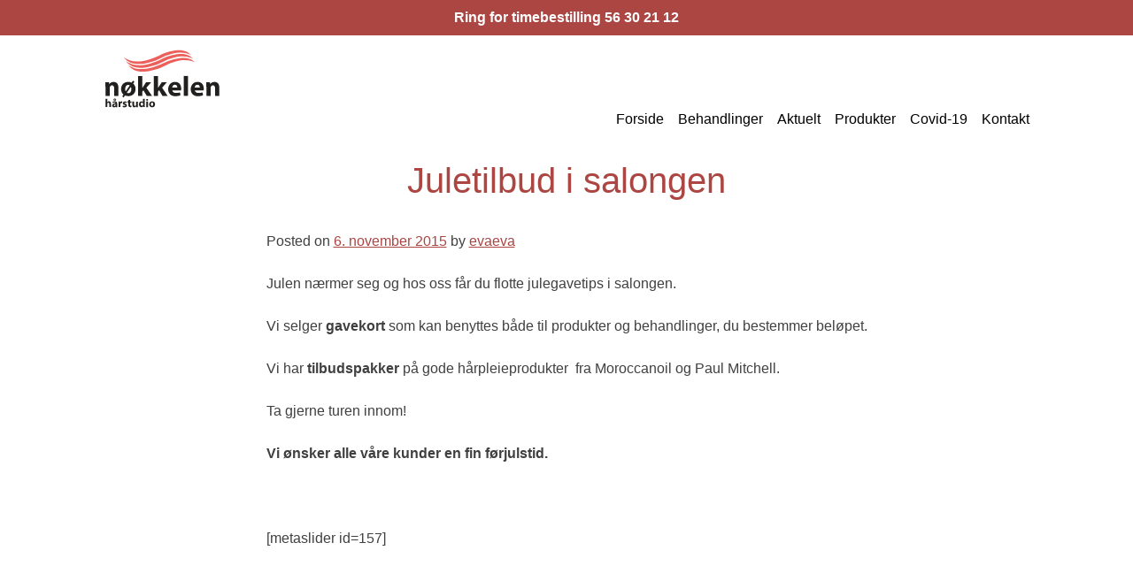

--- FILE ---
content_type: image/svg+xml
request_url: http://nokkelenhaarstudio.no/wp-content/themes/nokkelen/images/Logo_Nokkelen_Harstudio.svg
body_size: 4991
content:
<?xml version="1.0" encoding="utf-8"?>
<!-- Generator: Adobe Illustrator 24.2.3, SVG Export Plug-In . SVG Version: 6.00 Build 0)  -->
<svg version="1.1" id="Layer_1" xmlns="http://www.w3.org/2000/svg" xmlns:xlink="http://www.w3.org/1999/xlink" x="0px" y="0px"
	 viewBox="0 0 150 100" style="enable-background:new 0 0 150 100;" xml:space="preserve">
<style type="text/css">
	.st0{fill:#EB605B;}
	.st1{fill:#22201E;}
</style>
<g>
	<path class="st0" d="M30.7,24.2c0,0,11,12.8,41-1.8c0,0,24.9-12.7,35.2,0.1c0,0-11.2-9.1-35.8,3.9C71.1,26.5,41.6,41.1,30.7,24.2"
		/>
	<path class="st0" d="M33,28.5c0,0,11,12.8,41-1.8c0,0,24.9-12.7,35.2,0.1c0,0-11.2-9.1-35.8,3.9C73.4,30.8,43.9,45.5,33,28.5"/>
	<path class="st0" d="M35.6,32.9c0,0,11,12.8,41-1.8c0,0,24.9-12.7,35.2,0.1c0,0-11.2-9.1-35.8,3.9C76,35.2,46.5,49.8,35.6,32.9"/>
</g>
<g>
	<path class="st1" d="M10.1,57.9c0-1.9-0.1-3.6-0.1-4.9h4.2l0.2,2.1h0.1c0.6-1,2.2-2.5,4.8-2.5c3.2,0,5.5,2.1,5.5,6.7v9.2H20v-8.6
		c0-2-0.7-3.4-2.4-3.4c-1.3,0-2.1,0.9-2.4,1.8c-0.1,0.3-0.2,0.8-0.2,1.2v8.9h-4.8V57.9z"/>
	<path class="st1" d="M39.7,53.4l1.5-2.2l1.7,1.2l-1.4,2.1c1.6,1.4,2.6,3.5,2.6,6.1c0,5.5-4.1,8.1-8.1,8.1c-1.3,0-2.6-0.3-3.7-0.8
		l-1.6,2.3L29.1,69l1.4-2.1c-1.7-1.4-2.7-3.5-2.7-6.2c0-4.9,3.3-8.1,8.1-8.1C37.3,52.6,38.6,52.9,39.7,53.4z M37.6,56.6
		c-0.5-0.3-1-0.6-1.7-0.6c-2.5,0-3.5,2.5-3.5,4.7c0,0.9,0.2,1.8,0.6,2.5l0.1,0L37.6,56.6z M34.3,64.8c0.4,0.4,1,0.6,1.6,0.6
		c2.2,0,3.5-1.8,3.5-4.6c0-0.8-0.1-1.7-0.5-2.4l-0.1,0L34.3,64.8z"/>
	<path class="st1" d="M51.8,59.5L51.8,59.5c0.4-0.6,0.8-1.3,1.2-1.9l3.1-4.7h5.8l-5.5,6.3l6.3,9.2h-5.9L53,62.1l-1.2,1.5v4.9H47
		V45.9h4.8V59.5z"/>
	<path class="st1" d="M69.5,59.5L69.5,59.5c0.4-0.6,0.8-1.3,1.2-1.9l3.1-4.7h5.8l-5.5,6.3l6.3,9.2h-5.9l-3.7-6.4l-1.2,1.5v4.9h-4.8
		V45.9h4.8V59.5z"/>
	<path class="st1" d="M85.6,62.2c0.2,2,2.1,2.9,4.4,2.9c1.6,0,3-0.2,4.3-0.6l0.6,3.3c-1.6,0.6-3.5,1-5.6,1c-5.3,0-8.3-3-8.3-7.9
		c0-3.9,2.4-8.3,7.8-8.3c5,0,6.9,3.9,6.9,7.7c0,0.8-0.1,1.6-0.2,1.9H85.6z M91.3,58.9c0-1.2-0.5-3.1-2.7-3.1c-2,0-2.9,1.8-3,3.1
		H91.3z"/>
	<path class="st1" d="M98.6,45.9h4.8v22.5h-4.8V45.9z"/>
	<path class="st1" d="M111.1,62.2c0.2,2,2.1,2.9,4.4,2.9c1.6,0,3-0.2,4.3-0.6l0.6,3.3c-1.6,0.6-3.5,1-5.6,1c-5.3,0-8.3-3-8.3-7.9
		c0-3.9,2.4-8.3,7.8-8.3c5,0,6.9,3.9,6.9,7.7c0,0.8-0.1,1.6-0.2,1.9H111.1z M116.7,58.9c0-1.2-0.5-3.1-2.7-3.1c-2,0-2.9,1.8-3,3.1
		H116.7z"/>
	<path class="st1" d="M124.1,57.9c0-1.9-0.1-3.6-0.1-4.9h4.2l0.2,2.1h0.1c0.6-1,2.2-2.5,4.8-2.5c3.2,0,5.5,2.1,5.5,6.7v9.2H134v-8.6
		c0-2-0.7-3.4-2.4-3.4c-1.3,0-2.1,0.9-2.4,1.8c-0.1,0.3-0.2,0.8-0.2,1.2v8.9h-4.8V57.9z"/>
</g>
<g>
	<path class="st1" d="M10.3,71.8h2v3.7h0c0.2-0.3,0.5-0.5,0.8-0.7c0.3-0.2,0.7-0.3,1-0.3c1.3,0,2.3,0.9,2.3,2.8v3.8h-2v-3.6
		c0-0.8-0.3-1.4-1-1.4c-0.5,0-0.9,0.3-1,0.7c-0.1,0.1-0.1,0.3-0.1,0.4v3.8h-2V71.8z"/>
	<path class="st1" d="M21.7,81.2l-0.1-0.6h0c-0.4,0.5-1.1,0.8-1.8,0.8c-1.3,0-2.1-1-2.1-2c0-1.7,1.5-2.5,3.8-2.5v-0.1
		c0-0.3-0.2-0.8-1.2-0.8c-0.7,0-1.4,0.2-1.8,0.5l-0.4-1.3c0.4-0.3,1.3-0.6,2.5-0.6c2.2,0,2.8,1.3,2.8,2.8v2.2c0,0.6,0,1.2,0.1,1.6
		H21.7z M19.2,72.8c0-0.7,0.6-1.3,1.5-1.3c1,0,1.5,0.6,1.5,1.3c0,0.7-0.6,1.3-1.5,1.3C19.8,74,19.2,73.5,19.2,72.8z M21.5,78.1
		c-1.1,0-1.9,0.2-1.9,1c0,0.5,0.3,0.8,0.8,0.8c0.5,0,0.9-0.3,1-0.7c0-0.1,0-0.2,0-0.3V78.1z M21.4,72.8c0-0.3-0.2-0.6-0.6-0.6
		c-0.4,0-0.6,0.3-0.6,0.7c0,0.3,0.2,0.6,0.6,0.6C21.1,73.4,21.4,73.1,21.4,72.8z"/>
	<path class="st1" d="M25,76.8c0-1,0-1.6-0.1-2.1h1.7l0.1,1.2h0.1c0.3-0.9,1.1-1.3,1.7-1.3c0.2,0,0.3,0,0.4,0v1.9
		c-0.1,0-0.3-0.1-0.5-0.1c-0.7,0-1.2,0.4-1.4,1c0,0.1,0,0.3,0,0.4v3.3h-2V76.8z"/>
	<path class="st1" d="M30,79.4c0.4,0.2,1.1,0.5,1.7,0.5c0.6,0,0.9-0.2,0.9-0.5s-0.2-0.5-1-0.7c-1.3-0.4-1.8-1.2-1.8-1.9
		c0-1.2,1-2.1,2.6-2.1c0.8,0,1.4,0.2,1.8,0.4l-0.4,1.4c-0.3-0.2-0.8-0.4-1.4-0.4c-0.5,0-0.8,0.2-0.8,0.5c0,0.3,0.3,0.5,1,0.7
		c1.2,0.4,1.7,1,1.8,2c0,1.2-1,2.1-2.8,2.1c-0.8,0-1.6-0.2-2.1-0.4L30,79.4z"/>
	<path class="st1" d="M38,72.9v1.8h1.4v1.5H38v2.3c0,0.8,0.2,1.1,0.8,1.1c0.3,0,0.4,0,0.6-0.1l0,1.5c-0.3,0.1-0.7,0.2-1.3,0.2
		c-0.6,0-1.2-0.2-1.5-0.6c-0.4-0.4-0.6-1-0.6-1.9v-2.6h-0.9v-1.5h0.9v-1.4L38,72.9z"/>
	<path class="st1" d="M46.7,79.1c0,0.8,0,1.5,0.1,2.1H45l-0.1-0.9h0c-0.3,0.4-0.9,1.1-2,1.1c-1.3,0-2.3-0.8-2.3-2.8v-3.8h2v3.5
		c0,0.9,0.3,1.5,1,1.5c0.6,0,0.9-0.4,1-0.7c0.1-0.1,0.1-0.3,0.1-0.4v-3.8h2V79.1z"/>
	<path class="st1" d="M54.6,71.8v7.4c0,0.7,0,1.5,0.1,1.9h-1.8l-0.1-1h0c-0.4,0.7-1.2,1.1-2,1.1C49.2,81.3,48,80,48,78
		c0-2.2,1.3-3.4,2.9-3.4c0.8,0,1.4,0.3,1.7,0.7h0v-3.5H54.6z M52.6,77.4c0-0.1,0-0.3,0-0.4c-0.1-0.5-0.6-1-1.2-1
		c-0.9,0-1.4,0.8-1.4,1.8c0,1.1,0.5,1.8,1.4,1.8c0.6,0,1-0.4,1.2-1c0-0.1,0.1-0.3,0.1-0.5V77.4z"/>
	<path class="st1" d="M58.3,72.9c0,0.6-0.4,1-1.1,1c-0.6,0-1.1-0.4-1-1c0-0.6,0.4-1,1.1-1S58.3,72.3,58.3,72.9z M56.2,81.2v-6.5h2
		v6.5H56.2z"/>
	<path class="st1" d="M66.2,77.9c0,2.4-1.7,3.4-3.4,3.4c-1.9,0-3.3-1.2-3.3-3.3s1.4-3.4,3.4-3.4C64.9,74.6,66.2,75.9,66.2,77.9z
		 M61.5,77.9c0,1.1,0.5,1.9,1.3,1.9c0.8,0,1.3-0.8,1.3-1.9c0-1-0.4-1.9-1.3-1.9C61.9,76,61.5,77,61.5,77.9z"/>
</g>
</svg>
